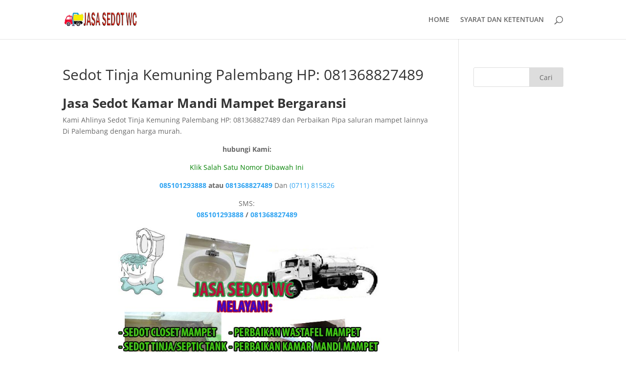

--- FILE ---
content_type: text/html; charset=UTF-8
request_url: https://jasasedotwc.co.id/sedot-tinja-kemuning-palembang-hp-081368827489/
body_size: 8655
content:
<!DOCTYPE html><html lang="id"><head><script data-no-optimize="1">var litespeed_docref=sessionStorage.getItem("litespeed_docref");litespeed_docref&&(Object.defineProperty(document,"referrer",{get:function(){return litespeed_docref}}),sessionStorage.removeItem("litespeed_docref"));</script> <meta charset="UTF-8" /><meta http-equiv="X-UA-Compatible" content="IE=edge"><link rel="pingback" href="https://jasasedotwc.co.id/xmlrpc.php" /><link rel="preconnect" href="https://fonts.gstatic.com" crossorigin /><meta name='robots' content='index, follow, max-image-preview:large, max-snippet:-1, max-video-preview:-1' /><title>Sedot Tinja Kemuning Palembang HP: 081368827489 - Jasa Sedot WC</title><link rel="canonical" href="https://jasasedotwc.co.id/sedot-tinja-kemuning-palembang-hp-081368827489/" /><meta property="og:locale" content="id_ID" /><meta property="og:type" content="article" /><meta property="og:title" content="Sedot Tinja Kemuning Palembang HP: 081368827489 - Jasa Sedot WC" /><meta property="og:description" content="Jasa Sedot Kamar Mandi Mampet Bergaransi Kami Ahlinya Sedot Tinja Kemuning Palembang HP: 081368827489 dan Perbaikan Pipa saluran mampet lainnya Di Palembang dengan harga murah. hubungi Kami: Klik Salah Satu Nomor Dibawah Ini 085101293888 atau 081368827489 Dan (0711) 815826 SMS: 085101293888 / 081368827489 &nbsp; Jasa Sedot Toilet Tersumbat. Apabila anda punya kendala seperti wastafel tersumbat, [&hellip;]" /><meta property="og:url" content="https://jasasedotwc.co.id/sedot-tinja-kemuning-palembang-hp-081368827489/" /><meta property="og:site_name" content="Jasa Sedot WC" /><meta property="article:modified_time" content="2017-10-21T15:54:08+00:00" /><meta property="og:image" content="https://jasasedotwc.co.id/wp-content/uploads/2017/10/jasa-sedot-wc-closet-septic-tank-wastafel-kamar-mandi.jpg" /><meta name="twitter:card" content="summary_large_image" /><meta name="twitter:label1" content="Estimasi waktu membaca" /><meta name="twitter:data1" content="4 menit" /> <script type="application/ld+json" class="yoast-schema-graph">{"@context":"https://schema.org","@graph":[{"@type":"WebPage","@id":"https://jasasedotwc.co.id/sedot-tinja-kemuning-palembang-hp-081368827489/","url":"https://jasasedotwc.co.id/sedot-tinja-kemuning-palembang-hp-081368827489/","name":"Sedot Tinja Kemuning Palembang HP: 081368827489 - Jasa Sedot WC","isPartOf":{"@id":"https://jasasedotwc.co.id/#website"},"primaryImageOfPage":{"@id":"https://jasasedotwc.co.id/sedot-tinja-kemuning-palembang-hp-081368827489/#primaryimage"},"image":{"@id":"https://jasasedotwc.co.id/sedot-tinja-kemuning-palembang-hp-081368827489/#primaryimage"},"thumbnailUrl":"https://jasasedotwc.co.id/wp-content/uploads/2017/10/jasa-sedot-wc-closet-septic-tank-wastafel-kamar-mandi.jpg","datePublished":"2017-10-20T17:00:00+00:00","dateModified":"2017-10-21T15:54:08+00:00","breadcrumb":{"@id":"https://jasasedotwc.co.id/sedot-tinja-kemuning-palembang-hp-081368827489/#breadcrumb"},"inLanguage":"id","potentialAction":[{"@type":"ReadAction","target":["https://jasasedotwc.co.id/sedot-tinja-kemuning-palembang-hp-081368827489/"]}]},{"@type":"ImageObject","inLanguage":"id","@id":"https://jasasedotwc.co.id/sedot-tinja-kemuning-palembang-hp-081368827489/#primaryimage","url":"https://jasasedotwc.co.id/wp-content/uploads/2017/10/jasa-sedot-wc-closet-septic-tank-wastafel-kamar-mandi.jpg","contentUrl":"https://jasasedotwc.co.id/wp-content/uploads/2017/10/jasa-sedot-wc-closet-septic-tank-wastafel-kamar-mandi.jpg","width":700,"height":400},{"@type":"BreadcrumbList","@id":"https://jasasedotwc.co.id/sedot-tinja-kemuning-palembang-hp-081368827489/#breadcrumb","itemListElement":[{"@type":"ListItem","position":1,"name":"Home","item":"https://jasasedotwc.co.id/"},{"@type":"ListItem","position":2,"name":"Sedot Tinja Kemuning Palembang HP: 081368827489"}]},{"@type":"WebSite","@id":"https://jasasedotwc.co.id/#website","url":"https://jasasedotwc.co.id/","name":"Jasa Sedot WC","description":"Jasa Sedot WC, Sedot Tinja, Perbaikan Saluran Pipa Mampet Bergaransi","potentialAction":[{"@type":"SearchAction","target":{"@type":"EntryPoint","urlTemplate":"https://jasasedotwc.co.id/?s={search_term_string}"},"query-input":{"@type":"PropertyValueSpecification","valueRequired":true,"valueName":"search_term_string"}}],"inLanguage":"id"}]}</script> <link rel="alternate" type="application/rss+xml" title="Jasa Sedot WC &raquo; Feed" href="https://jasasedotwc.co.id/feed/" /><link rel="alternate" type="application/rss+xml" title="Jasa Sedot WC &raquo; Umpan Komentar" href="https://jasasedotwc.co.id/comments/feed/" /><link rel="alternate" title="oEmbed (JSON)" type="application/json+oembed" href="https://jasasedotwc.co.id/wp-json/oembed/1.0/embed?url=https%3A%2F%2Fjasasedotwc.co.id%2Fsedot-tinja-kemuning-palembang-hp-081368827489%2F" /><link rel="alternate" title="oEmbed (XML)" type="text/xml+oembed" href="https://jasasedotwc.co.id/wp-json/oembed/1.0/embed?url=https%3A%2F%2Fjasasedotwc.co.id%2Fsedot-tinja-kemuning-palembang-hp-081368827489%2F&#038;format=xml" /><meta content="Divi v.4.11.2" name="generator"/><link data-optimized="2" rel="stylesheet" href="https://jasasedotwc.co.id/wp-content/litespeed/css/4c13933ef55954278677cfaa6f093c0f.css?ver=3b6a3" /> <script type="litespeed/javascript" data-src="https://jasasedotwc.co.id/wp-includes/js/jquery/jquery.min.js?ver=3.7.1" id="jquery-core-js"></script> <link rel="https://api.w.org/" href="https://jasasedotwc.co.id/wp-json/" /><link rel="alternate" title="JSON" type="application/json" href="https://jasasedotwc.co.id/wp-json/wp/v2/pages/3508" /><link rel="EditURI" type="application/rsd+xml" title="RSD" href="https://jasasedotwc.co.id/xmlrpc.php?rsd" /><meta name="generator" content="WordPress 6.9" /><link rel='shortlink' href='https://jasasedotwc.co.id/?p=3508' /><meta name="viewport" content="width=device-width, initial-scale=1.0, maximum-scale=1.0, user-scalable=0" /><meta name="google-site-verification" content="a6LYYGNBmaT5Hs_NFYOgVWfS8514IYp5yczfrOHJSM4"><link rel="icon" href="https://jasasedotwc.co.id/wp-content/uploads/2021/09/jasa-sedot-wc-favicon.png" sizes="32x32" /><link rel="icon" href="https://jasasedotwc.co.id/wp-content/uploads/2021/09/jasa-sedot-wc-favicon.png" sizes="192x192" /><link rel="apple-touch-icon" href="https://jasasedotwc.co.id/wp-content/uploads/2021/09/jasa-sedot-wc-favicon.png" /><meta name="msapplication-TileImage" content="https://jasasedotwc.co.id/wp-content/uploads/2021/09/jasa-sedot-wc-favicon.png" /></head><body class="wp-singular page-template-default page page-id-3508 wp-theme-Divi unselectable et_pb_button_helper_class et_fixed_nav et_show_nav et_primary_nav_dropdown_animation_fade et_secondary_nav_dropdown_animation_fade et_header_style_left et_pb_footer_columns4 et_cover_background et_pb_gutter osx et_pb_gutters3 et_right_sidebar et_divi_theme et-db"><div id="page-container"><header id="main-header" data-height-onload="66"><div class="container clearfix et_menu_container"><div class="logo_container">
<span class="logo_helper"></span>
<a href="https://jasasedotwc.co.id/">
<img src="https://jasasedotwc.co.id/wp-content/uploads/2021/10/logo-jasasedot.wc_.co_.id_.png" width="280" height="81" alt="Jasa Sedot WC" id="logo" data-height-percentage="54" />
</a></div><div id="et-top-navigation" data-height="66" data-fixed-height="40"><nav id="top-menu-nav"><ul id="top-menu" class="nav"><li id="menu-item-1096" class="menu-item menu-item-type-custom menu-item-object-custom menu-item-home menu-item-1096"><a href="https://jasasedotwc.co.id">HOME</a></li><li id="menu-item-3256" class="menu-item menu-item-type-custom menu-item-object-custom menu-item-3256"><a href="https://jasasedotwc.co.id/syarat-dan-ketentuan/">SYARAT DAN KETENTUAN</a></li></ul></nav><div id="et_top_search">
<span id="et_search_icon"></span></div><div id="et_mobile_nav_menu"><div class="mobile_nav closed">
<span class="select_page">Pilih Laman</span>
<span class="mobile_menu_bar mobile_menu_bar_toggle"></span></div></div></div></div><div class="et_search_outer"><div class="container et_search_form_container"><form role="search" method="get" class="et-search-form" action="https://jasasedotwc.co.id/">
<input type="search" class="et-search-field" placeholder="Cari &hellip;" value="" name="s" title="Mencari:" /></form>
<span class="et_close_search_field"></span></div></div></header><div id="et-main-area"><div id="main-content"><div class="container"><div id="content-area" class="clearfix"><div id="left-area"><article id="post-3508" class="post-3508 page type-page status-publish hentry"><h1 class="entry-title main_title">Sedot Tinja Kemuning Palembang HP: 081368827489</h1><div class="entry-content"><h2><strong>Jasa Sedot Kamar Mandi Mampet Bergaransi</strong></h2><p>Kami Ahlinya Sedot Tinja Kemuning Palembang HP: 081368827489 dan Perbaikan Pipa saluran mampet lainnya Di Palembang dengan harga murah.</p><p style="text-align: center;"><strong>hubungi Kami:</strong></p><p style="text-align: center;"><span style="color: #008000;">Klik Salah Satu Nomor Dibawah Ini</span></p><p style="text-align: center;"><strong><a href="tel:+6285101293888">085101293888</a> </strong><strong>atau <a href="tel:+6281368827489">081368827489</a></strong> Dan <a href="tel:+62711815826">(0711) 815826</a></p><p style="text-align: center;">SMS:<br />
<strong> <a href="sms://+6285101293888?body=">085101293888</a> / <a href="sms://+6281368827489?body=">081368827489</a><br />
</strong></p><p><img decoding="async" class="aligncenter wp-image-15 " src="https://jasasedotwc.co.id/wp-content/uploads/2017/10/jasa-sedot-wc-closet-septic-tank-wastafel-kamar-mandi.jpg" alt="Sedot Tinja Kemuning Palembang HP: 081368827489" width="551" height="315" srcset="https://jasasedotwc.co.id/wp-content/uploads/2017/10/jasa-sedot-wc-closet-septic-tank-wastafel-kamar-mandi.jpg 700w, https://jasasedotwc.co.id/wp-content/uploads/2017/10/jasa-sedot-wc-closet-septic-tank-wastafel-kamar-mandi-300x171.jpg 300w" sizes="(max-width: 551px) 100vw, 551px" /></p><p>&nbsp;</p><h2>Jasa Sedot Toilet Tersumbat.</h2><p>Apabila anda punya kendala seperti wastafel tersumbat, pipa air kamar mandi tersumbat, bak septic tank kepenuhan daerah Palembang kami solusinya.</p><p>&nbsp;</p><h2>Cakupan Sedot Tinja Kemuning Palembang HP: 081368827489</h2><p>Kami Sedot Tinja Kemuning Palembang HP: 081368827489 melayani di perumahan, kos-kosan, perkantoran, restoran, perusahaan, pabrik, apartement, mall, hotel, instansi pemerintah, rumah sakit, kapal, dll.</p><p>&nbsp;</p><p><strong>Sedot Tinja Kemuning Palembang HP: 081368827489</strong></p><p>Layanan Kami antara lain berikut ini:</p><ol><li>Sedot septic tank.</li><li>Melancarkan <a href="https://en.wikipedia.org/wiki/WC" rel="nofollow">WC</a> mampet.</li><li>Melancarkan tempat cuci piring buntu.</li><li>Mengatasi pipa pembuangan kamar mandi tersumbat.</li><li>Sedot limbah industri yang masuk kategori limbah B2.</li><li>Melancarkan talang air mampet.</li><li>Pembuatan rembesan air septic tank.</li><li>Buat septic tank baru.</li><li>Penggantian pipa saluran air yang pecah.</li><li>Sedot STP/grease.</li></ol><p><img decoding="async" class="aligncenter wp-image-16" src="https://jasasedotwc.co.id/wp-content/uploads/2017/10/sedot-wc-dan-perbaikan-saluran-pipa-wastafel-kamar-mandi-bak-kontrol-talang-air-mampet.jpg" alt="Sedot Tinja Kemuning Palembang HP: 081368827489-bergaransi" width="572" height="322" srcset="https://jasasedotwc.co.id/wp-content/uploads/2017/10/sedot-wc-dan-perbaikan-saluran-pipa-wastafel-kamar-mandi-bak-kontrol-talang-air-mampet.jpg 700w, https://jasasedotwc.co.id/wp-content/uploads/2017/10/sedot-wc-dan-perbaikan-saluran-pipa-wastafel-kamar-mandi-bak-kontrol-talang-air-mampet-300x169.jpg 300w" sizes="(max-width: 572px) 100vw, 572px" /></p><p>&nbsp;</p><h2><strong>Harga Sedot Tinja Kemuning Palembang HP: 081368827489<br />
</strong></h2><p>Kami memberikan harga Sedot Tinja Kemuning Palembang HP: 081368827489 yang terjangkau sesuai dengan tingkat kesulitan dalam prosesnya, untuk kisaran biaya atau harga Sedot Tinja Kemuning Palembang HP: 081368827489 silahkan hubungi kami Segera, kami siap membantu Anda.</p><p>&nbsp;</p><h2><strong>Sedot Tinja</strong></h2><p>Jangan tunggu bak septic tank Anda full, apabila Anda tunggu meluap akan membuat pipa saluran WC Anda jadi buntu dan mengeluarkan bau kagak sedap yang mengganggu kegiatan Anda sehari-hari, buat jadwal untuk pengosongan bak penampungan septic tank tempat hunian Anda misalnya sekali 12 bulan atau satu kali dalam 24 bulan, daerah yang nyaman dan sehat keinginan atau dambaan setiap orang, jika septic tank rumah anda mau disedot hubungi jasa sedot wc Palembang secepatnya.</p><p>&nbsp;</p><h2><strong>Sedot WC Tersumbat Palembang<br />
</strong></h2><p>WC mampet membuat kita gondok, maka dari itu jagalah WC Anda agar tidak mengalami mampet / tersumbat, jangan membuang sampah pada lobang WC, kebanyakan sering terjadi lobang closet buntu dikarenakan kemasukan sampah berupa softex, tissue, plastik sampo, atau mainan anak-anak, sediakan tong sampah didalam kamar mandi supaya sampah dapat langsung dimasukkan di tempatnya, bisa saja anda sudah merawat toilet agar tidak kemasukan sampah, akan tetapi kadangkala kawan anda, saudara atau orang yang berkunjung ke rumah Anda dengan sengaja mencampakkan sampah dalam closet tersebut lantaran berat tangan untuk mencari tong sampah. jangan gara-gara karena hal seperti tersebut akibatnya Anda menghubungi jasa sedot wc pgp_title, bilamana WC Anda masih buntuh jangan ragu untuk memakai jasa sedot toilet Palembang, karena kami adalah ahli perbaikan wc buntu.</p><p>&nbsp;</p><h2><strong>service Wastafel Tersumbat Palembang<br />
</strong></h2><p>Wastafel terkadang mampet biasanya disebabkan oleh minyak endapan pencucian alat-alat dapur Anda yang telah meningkat di pipanya, usahakan apabila sudah mencuci peralatan masak supaya mengguyur tempat cucian piring dengan air yang banyak, lebih bagus lagi jika Anda menyiram bak cucian piring tersebut dengan air panas, misalkan sekali satu bulan, biar gumpalan lemak bekas pencucian yang menempel di paralon pembuangan airnya dapat mencair dan terbuang ke selokan.</p><p>Apabila Anda membangun bak cucian piring yang baru jangan lupa kemiringan pipa pembuangannya diperhatikan, jangan sampai pipa pembuangannya dibuat rata maupun lebih tinggi ujung paralon yang berada pada paritnya.</p><p>Kami biasanya kebanyakan mengerjakanmenyelesaikan pembetulan wastafel yang tersumbat yang mana pipa pembuangan airnya kemiringannya tidak standard, lemak-lemak bekas cuci perlengkapan dapur mudah menumpuk bahkan pipa drainase airnya dibuat tinggi ke parit, ataupun berliku-liku, kadang lemaknya sudah seperti batangan paralon.</p><p>&nbsp;</p><h2><strong>Pembetulan Pipa Kamar Mandi Tersumbat</strong></h2><p>Anda ingin jasa perbaikan drainase kamar mandi tersumbat di Palembang!!! telp kami segera, masalah Anda akan kami bereskan.</p><p>&nbsp;</p><h2><strong>Sedot Limbah Industri</strong></h2><p>Selain melayani <a href="https://jasasedotwc.co.id">sedot WC</a> Palembang Kami juga melayani penyedotan limbah industri, khusus limbah yang tergolong B2.</p><p>&nbsp;</p><h2><strong>Pelancaran Talang Air Buntu Di Palembang<br />
</strong></h2><p>Talang air buntu biasanya disebabkan oleh sampah dedaunan dari pohon yang berada sekitar hunian Anda, jikalau hunian Anda terdapat pokok kayu di sekitarnya ada baiknya pada pangkal paralon talang airnya diletakkan saringan supaya sampah tersebut tidak bisa masuk kedalam paralon</p><p>Apabila punya talang air rumah Anda atau family Anda yang mampet mari telp kami, kami siap ke lokasi Anda.</p><p>&nbsp;</p><h2><strong>Pembuatan Rembesan Septic Tank.</strong></h2><p>Rembesan air septic tank ke got perlu sekali, andaikan pipa rembesan air septic tank tidak ada imbasnya bak penampungan tinja cepat penuh dan pipa drainase jadi buntu atau sulit disiram dari closet, septic tank tersebut full biasanya bukan karena kotoran tinja yang sudah full tetapi penuh oleh air, tidak usah kaget jika ada rumah yang bak septic tank nya disedot sekali 60 hari, itu biasanya karena paralon rembesa air bak penampungan tinja nya tak dipasang, kalau paralon rembesan air bak penampungan tinja Anda tidak punya alangkah baiknya dipasang, ayo telp kami untuk hal tersebut.</p><p>&nbsp;</p><h2><strong>Pembuatan Bak Penampungan Tinja Baru</strong></h2><p>Kami juga melayani pembuatan bak septic tank, apabila septic tank hunian Anda mau diganti atau yang lama sudah ambruk silahkan gunakan jasa kami, kami mahir dalam membuat bak septic tank yang baik sesuai standard.</p><p>&nbsp;</p><h2><strong>Penggantian </strong><strong>Paralon</strong> <strong>Drainase</strong><strong> Air yang </strong><strong>Sudah</strong> <strong>Rusak</strong><strong>.</strong></h2><p>Pipa pembuangan air tempat tinggal Anda rusak/terjadi kerutan pada pipa mau ganti dengan yang tambah besar atau yang lebih tebal supaya tahan lebih lama, segera telp kami, kami memiliki tenaga ahli dibidang tersebut. seumpama rumah Anda telah dipasang keramik,tapi ingin ganti paralon saluran airnya<strong>.</strong></p><p>Jangan ragu kami juga sanggup pasang keramik.</p><p>&nbsp;</p><h2><strong>Sedot </strong><strong>Grease Trap</strong></h2><p>Kami melayani penyedotan STP, Jika perusahaan Anda membutuhkan penyedotan grease trap jangan ragu untuk menghubungi kami.</p></div></article></div><div id="sidebar"><div id="search-2" class="et_pb_widget widget_search"><form role="search" method="get" id="searchform" class="searchform" action="https://jasasedotwc.co.id/"><div>
<label class="screen-reader-text" for="s">Cari untuk:</label>
<input type="text" value="" name="s" id="s" />
<input type="submit" id="searchsubmit" value="Cari" /></div></form></div></div></div></div></div><footer id="main-footer"><div id="footer-bottom"><div class="container clearfix"><ul class="et-social-icons"></ul><div id="footer-info">Copyright 2021 @ Jasa Sedot WC</div></div></div></footer></div></div> <script type="speculationrules">{"prefetch":[{"source":"document","where":{"and":[{"href_matches":"/*"},{"not":{"href_matches":["/wp-*.php","/wp-admin/*","/wp-content/uploads/*","/wp-content/*","/wp-content/plugins/*","/wp-content/themes/Divi/*","/*\\?(.+)"]}},{"not":{"selector_matches":"a[rel~=\"nofollow\"]"}},{"not":{"selector_matches":".no-prefetch, .no-prefetch a"}}]},"eagerness":"conservative"}]}</script> <div id="wpcp-error-message" class="msgmsg-box-wpcp hideme"><span>error: </span>Selamat Datang Di Layanan Jasa Sedot WC</div><span class="wptwa-flag"></span>
<svg xmlns="http://www.w3.org/2000/svg" style="display: none;">
<symbol id="wptwa-logo">
<path id="WhatsApp" d="M90,43.841c0,24.213-19.779,43.841-44.182,43.841c-7.747,0-15.025-1.98-21.357-5.455L0,90l7.975-23.522   c-4.023-6.606-6.34-14.354-6.34-22.637C1.635,19.628,21.416,0,45.818,0C70.223,0,90,19.628,90,43.841z M45.818,6.982   c-20.484,0-37.146,16.535-37.146,36.859c0,8.065,2.629,15.534,7.076,21.61L11.107,79.14l14.275-4.537   c5.865,3.851,12.891,6.097,20.437,6.097c20.481,0,37.146-16.533,37.146-36.857S66.301,6.982,45.818,6.982z M68.129,53.938   c-0.273-0.447-0.994-0.717-2.076-1.254c-1.084-0.537-6.41-3.138-7.4-3.495c-0.993-0.358-1.717-0.538-2.438,0.537   c-0.721,1.076-2.797,3.495-3.43,4.212c-0.632,0.719-1.263,0.809-2.347,0.271c-1.082-0.537-4.571-1.673-8.708-5.333   c-3.219-2.848-5.393-6.364-6.025-7.441c-0.631-1.075-0.066-1.656,0.475-2.191c0.488-0.482,1.084-1.255,1.625-1.882   c0.543-0.628,0.723-1.075,1.082-1.793c0.363-0.717,0.182-1.344-0.09-1.883c-0.27-0.537-2.438-5.825-3.34-7.977   c-0.902-2.15-1.803-1.792-2.436-1.792c-0.631,0-1.354-0.09-2.076-0.09c-0.722,0-1.896,0.269-2.889,1.344   c-0.992,1.076-3.789,3.676-3.789,8.963c0,5.288,3.879,10.397,4.422,11.113c0.541,0.716,7.49,11.92,18.5,16.223   C58.2,65.771,58.2,64.336,60.186,64.156c1.984-0.179,6.406-2.599,7.312-5.107C68.398,56.537,68.398,54.386,68.129,53.938z"/>
</symbol>
</svg> <script data-no-optimize="1">var litespeed_vary=document.cookie.replace(/(?:(?:^|.*;\s*)_lscache_vary\s*\=\s*([^;]*).*$)|^.*$/,"");litespeed_vary||fetch("/wp-content/plugins/litespeed-cache/guest.vary.php",{method:"POST",cache:"no-cache",redirect:"follow"}).then(e=>e.json()).then(e=>{console.log(e),e.hasOwnProperty("reload")&&"yes"==e.reload&&(sessionStorage.setItem("litespeed_docref",document.referrer),window.location.reload(!0))});</script><script data-optimized="1" type="litespeed/javascript" data-src="https://jasasedotwc.co.id/wp-content/litespeed/js/e3ceecd821a71833b1c716b86ea367b3.js?ver=3b6a3"></script><script>window.litespeed_ui_events=window.litespeed_ui_events||["mouseover","click","keydown","wheel","touchmove","touchstart"];var urlCreator=window.URL||window.webkitURL;function litespeed_load_delayed_js_force(){console.log("[LiteSpeed] Start Load JS Delayed"),litespeed_ui_events.forEach(e=>{window.removeEventListener(e,litespeed_load_delayed_js_force,{passive:!0})}),document.querySelectorAll("iframe[data-litespeed-src]").forEach(e=>{e.setAttribute("src",e.getAttribute("data-litespeed-src"))}),"loading"==document.readyState?window.addEventListener("DOMContentLoaded",litespeed_load_delayed_js):litespeed_load_delayed_js()}litespeed_ui_events.forEach(e=>{window.addEventListener(e,litespeed_load_delayed_js_force,{passive:!0})});async function litespeed_load_delayed_js(){let t=[];for(var d in document.querySelectorAll('script[type="litespeed/javascript"]').forEach(e=>{t.push(e)}),t)await new Promise(e=>litespeed_load_one(t[d],e));document.dispatchEvent(new Event("DOMContentLiteSpeedLoaded")),window.dispatchEvent(new Event("DOMContentLiteSpeedLoaded"))}function litespeed_load_one(t,e){console.log("[LiteSpeed] Load ",t);var d=document.createElement("script");d.addEventListener("load",e),d.addEventListener("error",e),t.getAttributeNames().forEach(e=>{"type"!=e&&d.setAttribute("data-src"==e?"src":e,t.getAttribute(e))});let a=!(d.type="text/javascript");!d.src&&t.textContent&&(d.src=litespeed_inline2src(t.textContent),a=!0),t.after(d),t.remove(),a&&e()}function litespeed_inline2src(t){try{var d=urlCreator.createObjectURL(new Blob([t.replace(/^(?:<!--)?(.*?)(?:-->)?$/gm,"$1")],{type:"text/javascript"}))}catch(e){d="data:text/javascript;base64,"+btoa(t.replace(/^(?:<!--)?(.*?)(?:-->)?$/gm,"$1"))}return d}</script></body></html>
<!-- Page optimized by LiteSpeed Cache @2026-01-21 16:18:30 -->

<!-- Page uncached by LiteSpeed Cache 7.7 on 2026-01-21 16:18:30 -->
<!-- Guest Mode -->
<!-- QUIC.cloud UCSS in queue -->